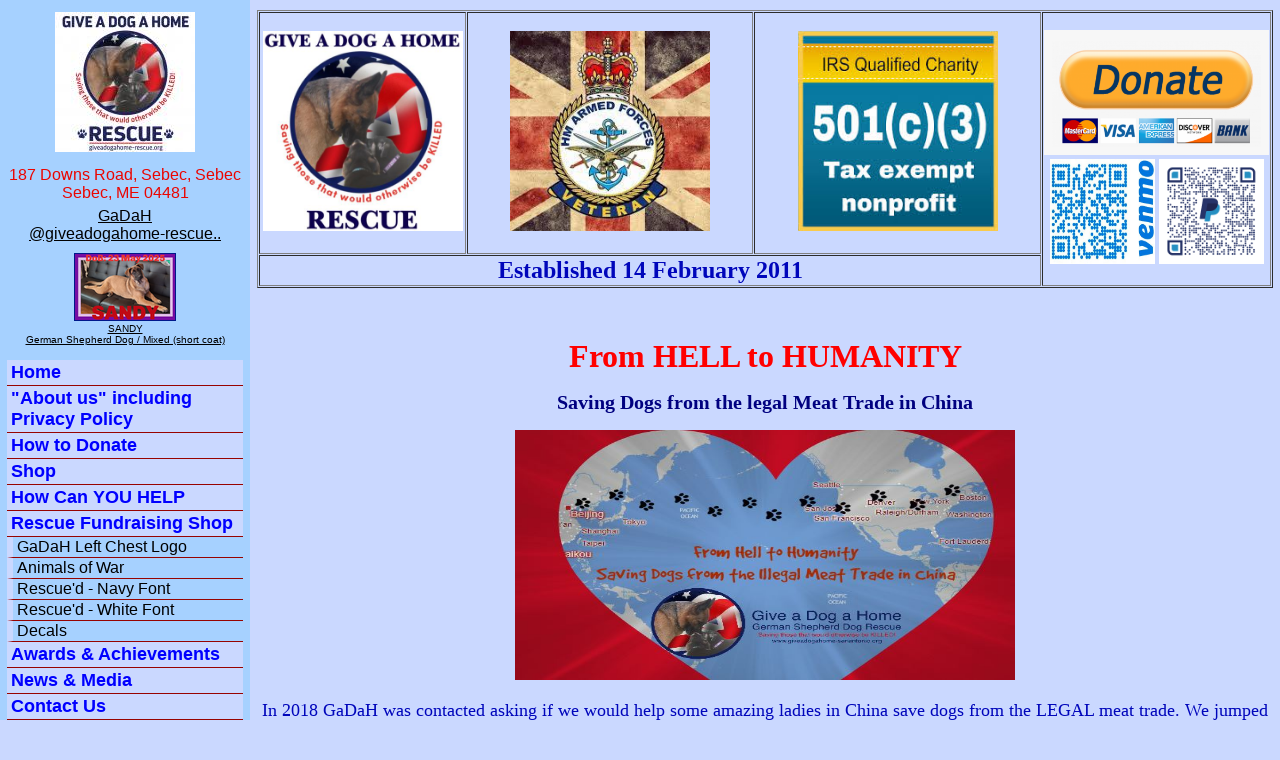

--- FILE ---
content_type: text/html; charset=UTF-8
request_url: https://www.giveadogahome-rescue.org/info/display?PageID=20721
body_size: 23412
content:
<!DOCTYPE html>

<html>

<head>
<meta name="description" CONTENT="Website for organization devoted to helping pets and owners.">
<meta property="og:title" content="CHINA Meat Trade Program"/>
<meta property="og:url" content="https://giveadogahome-rescue.rescuegroups.org/info/display?PageID=20721"/>
<meta property="og:type" content="cause"/>
<meta property="og:description" content="Welcome to Give a Dog a Home Rescue"/>
<meta property="og:site_name" content="Give a Dog a Home Rescue"/>
<meta http-equiv="Content-Type" content="text/html;charset=utf-8">
<meta http-equiv="Content-Language" content="en">
<title>CHINA Meat Trade Program</title>
<script src='https://www.google.com/recaptcha/api.js'></script>
<!-- Start Styles -->
<link rel="stylesheet" type="text/css" href="https://s3.amazonaws.com/filestore.rescuegroups.org/css/site/4660.css?serial=971&a0038" />
<link rel="stylesheet" type="text/css" media="print" href="https://s3.amazonaws.com/filestore.rescuegroups.org/css/partner/layout101_print.css" />
<!-- End Styles -->
<!-- Start JavaScript includes -->
<script language=Javascript type="text/javascript" src="https://s3.amazonaws.com/filestore.rescuegroups.org/scripts/lang_en.js?a0038"></script>
<script language=Javascript type="text/javascript" src="https://s3.amazonaws.com/filestore.rescuegroups.org/scripts/validation.js?a0038"></script>
<script language=Javascript type="text/javascript" src="/scripts/calendar/calendar2.js?a0038"></script>
<script language=Javascript type="text/javascript" src="https://s3.amazonaws.com/filestore.rescuegroups.org/scripts/rescuegroups.js?a0038"></script>

<!-- JQUERY INCLUDES -->
<script src="https://ajax.googleapis.com/ajax/libs/jquery/1/jquery.min.js" type="text/javascript"></script>
<script src="https://s3.amazonaws.com/filestore.rescuegroups.org/scripts/noncvs/jquery-json.js?a0038" type="text/javascript"></script>
<!-- END JQUERY INCLUDES -->

<!-- LIGHTBOX/PRETTYPHOTO INCLUDES -->
<link rel="stylesheet" href="https://s3.amazonaws.com/filestore.rescuegroups.org/scripts/noncvs/prettyphoto/css/prettyPhoto.css?a0038" type="text/css" media="screen" charset="utf-8" />
<script src="https://s3.amazonaws.com/filestore.rescuegroups.org/scripts/noncvs/prettyphoto/js/jquery.prettyPhoto.js?a0038" type="text/javascript" charset="utf-8"></script>
<!-- END LIGHTBOX/PRETTYPHOTO INCLUDES -->

<!-- End JavaScript includes -->

<!-- Start Custom Page Header -->

<!-- End Custom Page Header -->

</head>

<body id="CustomPage20721" class="yui-skin-sam">

<script type="text/javascript">
var gScriptsURL = "https://s3.amazonaws.com/filestore.rescuegroups.org/scripts";
var gImagesURL = "https://s3.amazonaws.com/imagesroot.rescuegroups.org";
var gImagesOursURL = "https://s3.amazonaws.com/imagesroot.rescuegroups.org";
</script>

<!-- Google tag (gtag.js) -->
<script async src="https://www.googletagmanager.com/gtag/js?id=G-2YLGBZWPMB"></script>
<script>
  window.dataLayer = window.dataLayer || [];
  function gtag(){dataLayer.push(arguments);}
  gtag('js', new Date());

  gtag('config', 'G-2YLGBZWPMB');
</script>


<script type="text/javascript">
var gaJsHost = (("https:" == document.location.protocol) ? "https://ssl." : "http://www.");
document.write(unescape("%3Cscript src='" + gaJsHost + "google-analytics.com/ga.js' type='text/javascript'%3E%3C/script%3E"));
</script>
<script type="text/javascript">
try {
var pageTracker = _gat._getTracker("<!-- Global site tag (gtag.js) - Google Analytics --> <script async sr");
pageTracker._trackPageview();
} catch(err) {}
</script>
			
			
<div id="bodyContainer">

<div id="sidebarLeftContainer">

	<div align=center>
	<a href="/"><img src="https://s3.amazonaws.com/imagesroot.rescuegroups.org/logos/s4660logo20220524062823.jpg" class=logoimg alt="GaDaH Logo"></a>
	</div>
		<div class="sidebarContent">
			187 Downs Road, Sebec, Sebec<br>
		Sebec, ME  04481	<br>
		</div>

	
		<div class="sidebarContent">
		<a href="mailto:GaDaH@giveadogahome-rescue.org">GaDaH<br>@giveadogahome-rescue..</a>
		</div>
				<div class="sidebarContent" id="sidebarAnimalAd"><div class="AnimalAd">
<a href="/animals/detail?AnimalID=21827037"><img src="https://cdn.rescuegroups.org/4660/pictures/animals/21827/21827037/102394170.png?width=100" alt="SANDY" class="animalimg"></a><br>
<a href="/animals/detail?AnimalID=21827037">SANDY<br>
German Shepherd Dog / Mixed (short coat)</a>
</div>
</div>
	
	<div class="sidebarContent"></div>

	<div class="sidebarMenu">	<div class="menuL1"><a href="/">Home</a></div>
	<div class="menuL1"><a href="/info/index">"About us" including Privacy Policy</a></div>
	<div class="menuL1"><a href="/info/donate">How to Donate</a></div>
	<div class="menuL1"><a href="/shop">Shop</a></div>
	<div class="menuL1"><a href="/info/display?PageID=21643">How Can YOU HELP</a></div>
	<div class="menuL1"><a href="/info/display?PageID=21834">Rescue Fundraising Shop</a></div>
	<div class="menuL2"><a href="/info/display?PageID=21841">GaDaH Left Chest Logo</a></div>
	<div class="menuL2"><a href="/info/display?PageID=21842">Animals of War</a></div>
	<div class="menuL2"><a href="/info/display?PageID=21844">Rescue'd - Navy Font</a></div>
	<div class="menuL2"><a href="/info/display?PageID=21843">Rescue'd - White Font</a></div>
	<div class="menuL2"><a href="/info/display?PageID=21845">Decals</a></div>
	<div class="menuL1"><a href="/info/display?PageID=21602">Awards & Achievements</a></div>
	<div class="menuL1"><a href="/info/display?PageID=21507">News & Media</a></div>
	<div class="menuL1"><a href="/info/contact">Contact Us</a></div>
	<div class="menuL1"><a href="/info/events">Events</a></div>
	<div class="menuL1"><a href="/info/display?PageID=20746">Frequently Asked Questions</a></div>
	<div class="menuL2"><a href="/animals/browse?species=Dog">Adoptable DOGS only</a></div>
	<div class="menuL1"><a href="/forms">Forms/Applications</a></div>
	<div class="menuL2"><a href="https://giveadogahome-rescue.rescuegroups.org/forms/form?formid=5838">DOG  - Adoption APPLICATION</a></div>
	<div class="menuL1"><a href="/info/display?PageID=21465">Let's Go For a WALK! Doggy Day Out Program</a></div>
	<div class="menuL1"><a href="/info/display?PageID=21252">Helping the COMMUNITY & BEYOND</a></div>
	<div class="menuL1"><a href="/info/display?PageID=21646">HUMANS & HOUNDS Social Club</a></div>
	<div class="menuL1"><a href="/info/display?PageID=21461">WELLNESS on WHEELS - Low Cost Pet Services Program</a></div>
	<div class="menuL1"><a href="/info/display?PageID=21237">FEED the NEED Pet Pantry</a></div>
	<div class="menuL2"><a href="/info/display?PageID=21254">FEED the NEED Pet Pantry Application</a></div>
	<div class="menuL1"><a href="/info/display?PageID=21645">First Responder Appreciation Pet Food Program</a></div>
	<div class="menuL2"><a href="/info/display?PageID=21648">First Responder Appreciation Pet Food Request Form</a></div>
	<div class="menuL1"><a href="/info/display?PageID=21366">The GOODS Program - Ambassador for the Greater Goods Charities</a></div>
	<div class="menuL2"><a href="/info/display?PageID=21408">GOODS Program - Sanitary Wipes Donation - May 2022</a></div>
	<div class="menuL1"><a href="/animals/successes">Adoptions so far. . .</a></div>
	<div class="menuL2"><a href="/animals/stories">HAPPY HOME updates</a></div>
	<div class="menuL2"><a href="/info/display?PageID=20721">CHINA Meat Trade Saves</a></div>
	<div class="menuL2"><a href="/info/display?PageID=20826">AFGHANISTAN - Hell to Humanity</a></div>
	<div class="menuL2"><a href="/info/display?PageID=20915">SOUTH KOREA - Meat Trade Saves</a></div>
</div>

	<div class="sidebarContent" id="sidebarEmailFriend"><div class="center littlespace"><span class="littleFont"><a href="/info/emaillink">Email Page to Friend</a></span></div></div>
	
  		<div class="sidebarContent" id="sidebarFacebook">			<div class="affiliate" id="affiliateFacebookPage">
			<a href="https://www.facebook.com/https://www.facebook.com/GiveaDogaHome.Maine" target="_blank" title="Give a Dog a Home Rescue on Facebook">
						<img src="https://s3.amazonaws.com/imagesroot.rescuegroups.org/facebookbadge.gif" border=0 alt="Give a Dog a Home Rescue on Facebook">
						</a></div>
		</div>
	
	
  	<div class="sidebarContent" id="sidebarAffiliates">
	<div class="center littlespace"><div class=affiliate id=affiliatePaypal onClick="location.href='https://www.paypal.com/cgi-bin/webscr?cmd=_donations&business=GaDaH@giveadogahome-rescue.org'"></div></div><div class="affiliate" id="affiliateVolunteerMatch"><a href="https://www.volunteermatch.org/results/org_detail.jsp?orgid=https://www.volunteermatch.org/search/org1204010.jsp" target="_blank"><img src=https://s3.amazonaws.com/imagesroot.rescuegroups.org/header_logo2.gif width=130 border=0 alt="Volunteer Match Logo"></a></div>
	</div>
			<div class="sidebarContent lastUpdatedDT">
		Last Updated:<br>
		9/30/2025 8:45 AM		</div>
			<div class="sidebarContent poweredby">
		<a target="_blank" href="https://www.rescuegroups.org/?siteID=4660">
		<img border="0" src="https://s3.amazonaws.com/imagesroot.rescuegroups.org/poweredbyrg.gif" width="110" alt="Powered by RescueGroups.org" onClick="javascript:alert('You are about to leave our web site and go to the RescueGroups.org web site. Please realize that RescueGroups.org can only help you with technical web site issues, and can not answer any animal, application, or volunteer questions.');">
		</a>
		</div>
	
	<div class="sidebarContent copyright">&copy; 2026 GaDaH</div>
	<div class="goToBottom">&nbsp;</div>
	<br>

	</div>

	<div id="contentContainer"><div id="additionalContainerForFormatting">
	  	<div id="pageMessagesContainer" style="display:none">
  	  	<div class="pageMessagesBox" id="pageMessagesBox"></div>
  	</div>
  	<div id="PageHeader">
<div id="editableHeader" class=""><table align="center" border="1" cellpadding="1" cellspacing="1" style="width:100%;">
<tbody>
<tr>
<td style="width: 208px; text-align: center; vertical-align: middle;">
<p><img alt="" height="200" src="https://s3.amazonaws.com/imagesroot.rescuegroups.org/webpages/s4660nynr4a3nld5.jpg" width="200"></p>
</td>
<td style="width: 365px; text-align: center; vertical-align: middle;">
<p><img alt="" height="200" src="https://s3.amazonaws.com/imagesroot.rescuegroups.org/webpages/s4660nzcyi31b4dq.jpg" width="200"></p>
</td>
<td style="width: 365px; text-align: center; vertical-align: middle;"><img alt="" height="200" src="https://s3.amazonaws.com/imagesroot.rescuegroups.org/webpages/s4660nseqnnj1vpe.jpg" width="200"></td>
<td rowspan="2" style="width: 204px; text-align: center; vertical-align: top;">
<p><a href="https://www.paypal.com/donate/?hosted_button_id=YWXL5VWK4YQ7L" target="_blank"><img alt="" height="125" src="https://s3.amazonaws.com/imagesroot.rescuegroups.org/webpages/s4660ntnupduolzj.png" width="225"></a><img alt="" height="105" src="https://s3.amazonaws.com/imagesroot.rescuegroups.org/webpages/s4660napkemu5gkl.jpg" width="105">&nbsp;<img alt="" height="105" src="https://s3.amazonaws.com/imagesroot.rescuegroups.org/webpages/s4660nokmgqutibk.png" width="105"></p>
</td>
</tr>
<tr>
<td colspan="3" rowspan="1" style="width: 608px; text-align: center; vertical-align: middle;"><strong style="font-family: georgia, serif; font-size: 24px; text-align: center;">Established 14 February 2011</strong></td>
</tr>
</tbody>
</table>

<p style="text-align: center;">&nbsp;</p>
</div>
</div>

<!-- End Top Include -->

<!-- Begin Page Content -->
<p style="text-align: center;">
<span style="color: #ff0000; font-size: 24pt;"><strong>
<span style="font-family: georgia,serif;">From HELL to HUMANITY </span>
</strong></span>
</p>

<p style="text-align: center;">
<span style="color: #000080;"><strong>
<span style="font-family: georgia,serif;">
<span style="font-size: 20px;">Saving Dogs from the legal Meat Trade in China</span>
</span>
</strong></span>
</p>

<p style="text-align: center;"><img alt="" height="250" src="https://s3.amazonaws.com/imagesroot.rescuegroups.org/webpages/s4660ntplwzc9h8z.jpg" width="500"></p>

<p style="text-align: center;">
<span style="font-size: 18px;">
<span style="font-family: georgia,serif;">In 2018 GaDaH was contacted asking if we would help some amazing ladies in China save dogs from the LEGAL meat trade. We jumped on this opportunity and with the help of the &quot;wechat&quot; translation app, we received our first 3 dogs, flown into Logan Airport in Boston on 24th March 2018.</span>
</span>
</p>

<table align="center" border="1" cellpadding="1" cellspacing="1" style="width: 800px;">
<tbody>
<tr>
<td style="text-align: center;"><iframe width="150" height="150" src="https://www.youtube.com/embed/CfqqtZgzkow" frameborder="0" allow="accelerometer; autoplay; clipboard-write; encrypted-media; gyroscope; picture-in-picture" allowfullscreen></iframe></td>
<td style="text-align: center;"><iframe width="150" height="150" src="https://www.youtube.com/embed/6Ji6J2cYcUU" frameborder="0" allow="accelerometer; autoplay; clipboard-write; encrypted-media; gyroscope; picture-in-picture" allowfullscreen></iframe></td>
<td style="text-align: center;"><iframe width="150" height="150" src="https://www.youtube.com/embed/AJjAMektg0g" frameborder="0" allow="accelerometer; autoplay; clipboard-write; encrypted-media; gyroscope; picture-in-picture" allowfullscreen></iframe></td>
<td style="text-align: center;"><iframe width="150" height="150" src="https://www.youtube.com/embed/rlrppoSmkyI" frameborder="0" allow="accelerometer; autoplay; clipboard-write; encrypted-media; gyroscope; picture-in-picture" allowfullscreen></iframe></td>
<td style="text-align: center;"><iframe width="150" height="150" src="https://www.youtube.com/embed/4CYRZlUgWgI" frameborder="0" allow="accelerometer; autoplay; clipboard-write; encrypted-media; gyroscope; picture-in-picture" allowfullscreen></iframe></td>
</tr>
</tbody>
</table>

<p style="text-align: center;">
<span style="font-size: 18px;">
<span style="font-family: georgia,serif;">We continued to save dogs as and when we could, the logistics, the cost and also the weather played factors in dictating when we could help.</span>
</span>
</p>

<p style="text-align: center;">
<span style="font-size: 18px;">
<span style="font-family: georgia,serif;">All of the dogs we saved have been adopted and are now living amazing lives with wonderful families in the US and Canada. Due to Covid19, our program has obviously been suspended, however, we hope to be able to work with these amazing ladies in the near future to continue our goal of helping to save&nbsp;as many dogs from the horrific abuse and suffering in China.</span>
</span>
</p>

<table align="center" border="1" cellpadding="1" cellspacing="1" style="width: 800px;">
<tbody>
<tr>
<td style="text-align: center;">
<p><img alt="" height="150" src="https://s3.amazonaws.com/imagesroot.rescuegroups.org/webpages/s4660nbtiiocoogw.jpg" width="150"></p>

<p>Arrived in the US - Boston</p>

<p>24th March 2018</p>
</td>
<td style="text-align: center;">
<p><img alt="" height="150" src="https://s3.amazonaws.com/imagesroot.rescuegroups.org/webpages/s4660nayepo9f8uq.jpg" width="150"></p>

<p style="text-align: center;">Arrived in the US - Boston</p>

<p style="text-align: center;">24th March 2018</p>
</td>
<td style="text-align: center;">
<p><img alt="" height="150" src="https://s3.amazonaws.com/imagesroot.rescuegroups.org/webpages/s4660nsanhrhry5f.jpg" width="150"></p>

<p style="text-align: center;">Arrived in the US - Boston</p>

<p style="text-align: center;">24th March 2018</p>
</td>
<td style="text-align: center;">
<p><img alt="" height="150" src="https://s3.amazonaws.com/imagesroot.rescuegroups.org/webpages/s4660nnucqmq5dmu.jpg" width="150"></p>

<p style="text-align: center;">Arrived in US via&nbsp;Quebec</p>

<p style="text-align: center;">18th May 2018</p>
</td>
</tr>
<tr>
<td style="text-align: center;">
<p><img alt="" height="150" src="https://s3.amazonaws.com/imagesroot.rescuegroups.org/webpages/s4660nqikddd42yo.jpg" width="150"></p>

<p style="text-align: center;">Arrived in&nbsp;US via Quebec</p>

<p style="text-align: center;">18th May 2018</p>
</td>
<td style="text-align: center;">
<p><img alt="" height="150" src="https://s3.amazonaws.com/imagesroot.rescuegroups.org/webpages/s4660ni8dngmkker.jpg" width="150"></p>

<p style="text-align: center;">Arrived in&nbsp;US via Quebec</p>

<p style="text-align: center;">18th May 2018</p>
</td>
<td style="text-align: center;">
<p><img alt="" height="150" src="https://s3.amazonaws.com/imagesroot.rescuegroups.org/webpages/s4660nakme4oeoea.jpg" width="150"></p>

<p>Arrived in US - NJ</p>

<p>24th July 2020</p>
</td>
<td style="text-align: center;">
<p><img alt="" height="150" src="https://s3.amazonaws.com/imagesroot.rescuegroups.org/webpages/s4660nauo2cnit17.jpg" width="150"></p>

<p>Arrived in US - JFK</p>

<p>22nd August 2018</p>
</td>
</tr>
<tr>
<td style="text-align: center;">
<p style="text-align: center;"><img alt="" height="150" src="https://s3.amazonaws.com/imagesroot.rescuegroups.org/webpages/s4660n0ng9plpmkk.jpg" width="150"></p>

<p style="text-align: center;">Arrived in US - JFK</p>

<p style="text-align: center;">22nd August 2018</p>
</td>
<td>
<p style="text-align: center;"><img alt="" height="150" src="https://s3.amazonaws.com/imagesroot.rescuegroups.org/webpages/s4660npnqlmgpikw.jpg" width="150"></p>

<p style="text-align: center;">Arrived in US - JFK</p>

<p style="text-align: center;">22nd August 2018</p>
</td>
<td>
<p style="text-align: center;"><img alt="" height="150" src="https://s3.amazonaws.com/imagesroot.rescuegroups.org/webpages/s4660n3bk9muf6a1.jpg" width="150"></p>

<p style="text-align: center;">Arrived in US - JFK</p>

<p style="text-align: center;">22nd August 2018</p>
</td>
<td>
<p style="text-align: center;"><img alt="" height="150" src="https://s3.amazonaws.com/imagesroot.rescuegroups.org/webpages/s4660n7qdhbqmnfg.jpg" width="150"></p>

<p style="text-align: center;">Arrived in US - JFK</p>

<p style="text-align: center;">22nd August 2018</p>
</td>
</tr>
<tr>
<td>
<p style="text-align: center;"><img alt="" height="150" src="https://s3.amazonaws.com/imagesroot.rescuegroups.org/webpages/s4660nr8bn8ku0vt.jpg" width="150"></p>

<p style="text-align: center;">Arrived in US - JFK</p>

<p style="text-align: center;">22nd August 2018</p>
</td>
<td>
<p style="text-align: center;"><img alt="" height="150" src="https://s3.amazonaws.com/imagesroot.rescuegroups.org/webpages/s4660nrtq40rsshn.jpg" width="150"></p>

<p style="text-align: center;">Arrived in US - JFK</p>

<p style="text-align: center;">22nd August 2018</p>
</td>
<td>
<p style="text-align: center;"><img alt="" height="150" src="https://s3.amazonaws.com/imagesroot.rescuegroups.org/webpages/s4660np8lehoxt6q.jpg" width="150"></p>

<p style="text-align: center;">Arrived in US - JFK</p>

<p style="text-align: center;">22nd August 2018</p>
</td>
<td>
<p style="text-align: center;"><img alt="" height="150" src="https://s3.amazonaws.com/imagesroot.rescuegroups.org/webpages/s4660nsql8gve7wy.jpg" width="150"></p>

<p style="text-align: center;">Arrived in US - JFK</p>

<p style="text-align: center;">22nd August 2018</p>
</td>
</tr>
<tr>
<td>
<p style="text-align: center;"><img alt="" height="150" src="https://s3.amazonaws.com/imagesroot.rescuegroups.org/webpages/s4660nikn8v16v0s.jpg" width="150"></p>

<p style="text-align: center;">Arrived in US - JFK</p>

<p style="text-align: center;">23rd&nbsp;August 2018</p>
</td>
<td>
<p style="text-align: center;"><img alt="" height="150" src="https://s3.amazonaws.com/imagesroot.rescuegroups.org/webpages/s4660ngdzvog9bpw.jpg" width="150"></p>

<p style="text-align: center;">Arrived in US - JFK</p>

<p style="text-align: center;">23rd&nbsp;August 2018</p>
</td>
<td>
<p style="text-align: center;"><img alt="" height="150" src="https://s3.amazonaws.com/imagesroot.rescuegroups.org/webpages/s4660nqvydqnzmo7.jpg" width="150"></p>

<p style="text-align: center;">Arrived in US - JFK</p>

<p style="text-align: center;">23rd&nbsp;August 2018</p>
</td>
<td>
<p style="text-align: center;"><img alt="" height="150" src="https://s3.amazonaws.com/imagesroot.rescuegroups.org/webpages/s4660nyxwqglb7hz.jpg" width="150"></p>

<p style="text-align: center;">Arrived in US - JFK</p>

<p style="text-align: center;">23rd&nbsp;August 2018</p>
</td>
</tr>
<tr>
<td>
<p style="text-align: center;"><img alt="" height="150" src="https://s3.amazonaws.com/imagesroot.rescuegroups.org/webpages/s4660njjnlalyi3m.jpg" width="150"></p>

<p style="text-align: center;">Arrived in US - JFK</p>

<p style="text-align: center;">23rd&nbsp;August 2018</p>
</td>
<td>
<p style="text-align: center;"><img alt="" height="150" src="https://s3.amazonaws.com/imagesroot.rescuegroups.org/webpages/s4660nufphs48gz0.jpg" width="150"></p>

<p style="text-align: center;">Arrived in US - JFK</p>

<p style="text-align: center;">23rd&nbsp;August 2018</p>
</td>
<td>
<p style="text-align: center;"><img alt="" height="150" src="https://s3.amazonaws.com/imagesroot.rescuegroups.org/webpages/s4660nc8ictki07e.jpg" width="150"></p>

<p style="text-align: center;">Arrived in US - JFK</p>

<p style="text-align: center;">23rd&nbsp;August 2018</p>
</td>
<td>
<p style="text-align: center;"><img alt="" height="150" src="https://s3.amazonaws.com/imagesroot.rescuegroups.org/webpages/s4660nkrt084ffsl.jpg" width="150"></p>

<p style="text-align: center;">Arrived in US - JFK</p>

<p style="text-align: center;">23rd&nbsp;August 2018</p>
</td>
</tr>
<tr>
<td>
<p style="text-align: center;"><img alt="" height="150" src="https://s3.amazonaws.com/imagesroot.rescuegroups.org/webpages/s4660nfchuutdlbl.jpg" width="150"></p>

<p style="text-align: center;">Arrived in US - JFK</p>

<p style="text-align: center;">23rd&nbsp;August 2018</p>
</td>
<td>
<p style="text-align: center;"><img alt="" height="150" src="https://s3.amazonaws.com/imagesroot.rescuegroups.org/webpages/s4660n3xfcf5sgwu.jpg" width="150"></p>

<p style="text-align: center;">Arrived in US - JFK</p>

<p style="text-align: center;">23rd&nbsp;August 2018</p>
</td>
<td>
<p style="text-align: center;"><img alt="" height="150" src="https://s3.amazonaws.com/imagesroot.rescuegroups.org/webpages/s4660n8cwsbflayi.jpg" width="150"></p>

<p style="text-align: center;">Arrived in US - Boston</p>

<p style="text-align: center;">25th October&nbsp;2018</p>
</td>
<td>
<p style="text-align: center;"><img alt="" height="150" src="https://s3.amazonaws.com/imagesroot.rescuegroups.org/webpages/s4660n9qdyeduymm.jpg" width="150"></p>

<p style="text-align: center;">Arrived in US - Boston</p>

<p style="text-align: center;">25th October&nbsp;2018</p>
</td>
</tr>
</tbody>
</table>
<!-- Begin Bottom Include -->



<!-- Begin Bottom Layout -->
<div id="PageFooter">

</div><br>

<!-- Start Custom Page Footer -->

<!-- End Custom Page Footer -->

	<div id="endOfContent" class="goToBottom">&nbsp;</div>
	</div></div>

	</div>
	</body>
	</html>
	<!-- Server: web1 (4660)/34 ms -->

<!-- End Bottom Include -->

--- FILE ---
content_type: text/css
request_url: https://s3.amazonaws.com/filestore.rescuegroups.org/css/site/4660.css?serial=971&a0038
body_size: 25282
content:
body {
  margin: 0;
  border:0;
  background-color: #CAD8FF;
}

body, td, .standardText {
  font-family: Garamond, Verdana, sans-serif;
  color: #0006BB;
}

.mceContentBody, .editorBody {
   background: #CAD8FF !important;
	 font-size: inherit;
   font-size:16px;
	 text-align:left;
	 padding:5px;
}

input, select {
  font-family: Garamond, Verdana, sans-serif;
  font-size: smaller;
	margin: 2px;
	padding: 1px;
}

.pageCenterTitle {
  text-align: center;
  font-size: 20px;
  font-weight: bold;
  padding-top: 10px;
  padding-bottom: 12px;
  display:block;
}

legend {
  font-size: 1.2em;
  font-weight: bold;
  padding:0 5px;
}

.navLinks {
  TEXT-ALIGN: center;
  padding-bottom: 20px;
  font-size: smaller;
}

.standout {
  color: BLUE !important;
}

a:link, .standout {
  color: BLUE;
}

a:visited {
  color: #853200;
}

a:active {
  color: #52C100;
}

a:hover {
  color: #FF695E;
}


.secondary {
  color: #EB0500;
  background-color: #A6D1FF;
}

.secondary .editableShow {
  border: 1px solid #EB0500;
}

.strong {
  color: #F1D700;
  background-color: #0017B5;
}

.menuText {
  font-size: 10px;
  color: #EB0500;
}

.menuText a:link, .menuText a:visited {
  color: #EB0500;
  text-decoration: none;
}

.menuText a:hover {
  color: #0017B5;
}

.menuL1, .menuL2, .menuL3 {
  cursor: default;
}

.contentSectionHeader {
  background-color: #A6D1FF;
  text-align: center;
  font-weight: Bold;
  font-style: Italic;
  color: #EB0500;
	margin: 8px 0px 8px 0px;
	display:block;
}

.fieldMessageArea {
  white-space: no-wrap;
  margin-left: 3px;
  font-weight: bold;
}

.ddDivider {
  background-color: beige;
  letter-spacing: .5px;
  font-weight: bold;
}

.ddControl {
  color: darkred;
}

.ddCurrent {
  color: darkred;
  font-weight: bold;
}

.ddFaded {
}

/*  Table styles  */

table.portalTable {
	width: 450px;
  margin-top: 4px;
	margin-bottom: 4px;
	border: 1px solid #0006BB;
	empty-cells: show;
  border-collapse: collapse;
}

.portalTable caption {
  font-size: 120%;
	font-weight: bold;
}

.portalTable thead td, .portalTable tfoot td {
	border-bottom: 1px inset #0006BB;
  background-color: #A6D1FF;
  font-size: .72em;
  font-weight: bold;
  color: #EB0500;
  padding: 4px;
  white-space: nowrap;
	vertical-align: middle;
}

.portalTable thead td a:hover {
  cursor: pointer;
}

.portalTable td {
  font-size: .72em;
  vertical-align: top;
	padding: 4px;
}

.portalTableSectionLeft {
  font-size: 115%;
  float: left;
  display: inline;
}

.portalTableSectionRight {
  background-color: #CAD8FF;
	color: #0006BB;
  float: right;
  display: inline;
  padding: 3px;
}

.portalTableSectionRight div {
  border-left: 4px solid #0006BB;
}

.portalTableName {
  text-align: right;
  vertical-align: top;
  border-bottom: 1px inset #0006BB;
}

.portalTableValue {
  border-bottom: 1px inset #0006BB;
  padding-left: 8px !important;
  text-align: left;
}

.portalTableValueRequired {
  border-left: 4px solid #0006BB;
  border-bottom: 1px inset #0006BB;
  text-align: left;
}

.portalTableValueStandout {
  border-bottom: 1px inset #0006BB;
  padding-left: 8px !important;
  color: #EB0500;
  background-color: #A6D1FF;
}

.portalTableValue .fieldError, .portalTableValueRequired .fieldError {
	color: BLUE;
	font-weight: bold;
}

.portalText, .portalTable textarea {
  color: #0006BB;
  border: 1px solid #0006BB;
  font-family: Garamond, Verdana, sans-serif;
  font-size: 1.1em;
}

.portalTableValue>.portalText {
  font-size: 1em;
	padding: 1px;
}

.portalTable select, .portalSelect {
  color: #0006BB;
  border: 1px solid #0006BB;
	font-size: 1em;
}

.portalCheckbox {
  margin: 0px;
}

.portalButton, .portalSubmit, .submit {
  background-color: #A6D1FF;
  font-weight: bold;
  color: #EB0500;
  border: 1px solid #EB0500;
  margin: 10px 5px;
}

.portalButton:hover, .portalSubmit:hover, .submit:hover {
  background-color: #0017B5;
  color: #F1D700;
  border: 1px solid #A6D1FF;
}

.portalActions {
  text-align: left;
  font-weight: bold;
  vertical-align: top;
}

.portalTable .sorttable_nosort {
  white-space: nowrap;
}

.atb {
  border-bottom: 1px inset #A6D1FF;
  line-height: 1.5em;
}

/*  End Table Styles  */

.addNewItem {
  white-space: nowrap;
}

.center {
  text-align: center;
}

.message {
  margin-left: auto;
  margin-right: auto;
  text-align: center;
  width: 300px;
  padding: 10px;
  margin-bottom: 15px;
  background-color: #A6D1FF;
  border: black solid 1px;
  font-weight: bold;
  font-size: 13px;
  color: #EB0500;
}

#pageMessagesBox {
  margin-left: auto;
  margin-right: auto;
  text-align: center;
  width: 500px;
  padding: 10px;
  margin-bottom: 15px;
  background-color: #A6D1FF;
  border: black solid 1px;
  font-size: 13px;
  color: #EB0500;
}

.pageMessageError {
  margin:3px;
  margin-bottom:7px;
  text-align:left;
}

a.clicktoerror {
  text-decoration:underline;
  cursor:pointer;
  font-weight:bold;
}

a.clicktoerror:hover {
  text-decoration:none;
}

.error, .required {
color: BLUE;
font-weight: bold;
font-size: .85em;
margin-left: 2px;
}

.note {
color: BLUE;
font-size: .85em;
}

.formButtons {
text-align:center;
}

.comments {
  font-size: .85em;
  background-color: #A6D1FF;
  color: #EB0500;
  margin: 20px;
  padding: 8px;
  border: 1px solid #EB0500;
}

.rainbowbridgeTop, .browsekittensTop, .browseTop {
  margin: 5px;
}

.littlespace {
  margin: 8px;
}

.animalDetailBlock {
  margin-top: 15px;
  margin-bottom: 15px;
}

.animalDetailTitle {
  font-weight: bold;
}

.smallFormField {
  margin: 1px;
  padding: 1px;
  font-size: 10px;
  border-style: solid;
  border-width: 1px;
  border-color: black;
}

.flags {
  text-align: center;
}

.flags img {
  border: none;
  vertical-align: middle;
}

.translate {
  background-color: yellow;
  color: black;
  font-weight: bold;
  cursor: pointer;
}

.nowrap {
  white-space: nowrap;
}

.inline {
	display : inline;
}

.animalimg {
  text-decoration: none;
    border: 1px solid #00188B;
}

.logoimg {
  border: none;
  margin: 5px;
}

.AnimalAd {
  border: none;
  text-align: center;
  font-size: x-small;
  margin:10px
}

.smaller, .boxedLinks {
  font-size: smaller;
}

.iGive {
  background-image: url(https://s3.amazonaws.com/imagesroot.rescuegroups.org/swingbags120.gif);
}

.noFormatting {
  margin: 10px;
}

.littleFont{
	font-size:0.65em;
}

.affiliate {
	text-align : center;
	font-size:0.65em;
	margin-left : auto;
	margin-right : auto;
	margin-top : 5px;
	width : 100%;
}

#affiliateVolunteerMatch {
	background-color:white;
	margin-left:auto;
	margin-right:auto;
	width:130px;
}

#affiliateUnitedWay {
	background-color:white;
	margin-left:auto;
	margin-right:auto;
	width:100px;
}

#affiliatePaypal {
  width: 73px;
  height: 44px;
  margin-right: auto;
  margin-left: auto;
  background: url(https://s3.amazonaws.com/imagesroot.rescuegroups.org/x-click-butcc-donate.gif);
  background-repeat: no-repeat;
  background-position: center;
  cursor: pointer;
}

/*  Admin only styles  */

.adminMenu {
  width: 100%;
  background: #A6D1FF;
}

.adminOnly {
  font-weight: bold;
  color: BLUE;
}

.QAHidden {
	font-size: smaller;
	display: none;
}
.QAVisible {
	font-size: smaller;
	display: block;
}

.completedFormQuestion {
  font-weight: bold;
}

.completedFormAnswer {
}

/* Styles for the Tigra Menu */
/* Style for a block - DIV */
.m0table {
	background: #0017B5;
	border: 1px none #0017B5;
}
/* Style for outer tag, mout (mouse out) state */
.m0mouto {
	background: #CAD8FF;
}

.m0movero, .m0mdowno {
	background: #A6D1FF;
}

/* Style for inner tag, mover (mouse over) state */
.m0inner, .m0mouti, .m0moveri, .m0mdowni {
	font-family: Garamond, Verdana, sans-serif;
	font-size: 12px;
	padding: 3px;
}

.m0mouti {
  background-color: #CAD8FF;
  color: #0006BB;
}

.m0moveri {
  background-color: #A6D1FF;
  color: #EB0500;
}

.m0mdowni {
  background-color: #0017B5;
  color: #F1D700;
}

#actionsButtonsBottom, #actionsButtonsTop {
  width: 525px;
	margin-left: auto;
	margin-right: auto;
}

.dataTableForm {
  display: inline;
}

#PageFooter {
  margin-top: 15px;
}

#PageHeader {
  margin-bottom: 15px;
}

.hiddenNotification {
  display: none;
}

.visibleNotification {
  font-size: .7em;
  background-color: #A6D1FF;
  color: #EB0500;
  border: 1px solid #EB0500;
  width: 250px;
  padding: 3px;
  white-space: nowrap;
  margin-left: auto;
  cursor: pointer;
	font-weight: bold;
	text-align: center;
  position: fixed;
  _position: absolute;
  top: 0px;
	_top:expression(eval(document.body.scrollTop));
  right: 0px;
}

html>body>.visibleNotification {
  position: fixed;
}

.copyright {
  text-align: center;
	margin: 15px;
	font-size:.65em;
}

.poweredby {
  text-align: center;
	margin: 15px;
}

.browsePicture{
float:left !important;
height:auto;
margin-right:15px;
overflow : hidden;
text-align:center !important;
width:260px;
}

.browseInfo{
text-align:left !important;
float : left !important;
width : 200px;
height:auto;
}

.browse{
text-align:left !important;
height:auto;
overflow : hidden;
width: 480px;
font-size: smaller;
margin-bottom : 15px;
margin-right : auto;
margin-left : auto;
}

.browseNoPicture {
border-bottom:2px solid black;
border-top:2px solid black;
float:left !important;
height:auto;
margin-right:15px;
overflow:hidden;
text-align:center !important;
width:260px;
}

.browseContainer {
text-align : center;
}

.npLinks {
  text-align: center;
	padding: 30px;
  /*clear: both;
  //margin: 20px;*/
}

.highlighted {
margin: 5px auto 15px auto;
text-align:left !important;
height:auto;
overflow : hidden;
width: 100%;
font-size: smaller;
}

.highlightedPicture {
float:left !important;
height:auto;
margin-right:15px;
text-align:center !important;
width:110px;
}

.highlightedInfo{
text-align:left !important;
float : left !important;
width : 380px;
height:auto;
}

.hightlightedReadMore {
font-size:smaller;
}

.lastUpdatedDT {
	text-align : center;
	font-size : 8pt;
}

.tinyMCEfontSize1 {
	font-size : 8pt;
}

.tinyMCEfontSize2 {
	font-size : 10pt;
}

.tinyMCEfontSize3 {
	font-size : 12pt
}

.tinyMCEfontSize4 {
	font-size : 14pt;
}

.tinyMCEfontSize5 {
	font-size : 18pt;
}

.tinyMCEfontSize6 {
	font-size : 24pt;
}

.tinyMCEfontSize7 {
	font-size : 36pt;
}

/*New Admin Menu Styles*/
/* Style for a block - DIV */
.m0table {
	background: #A6D1FF;
	border: 1px none #A6D1FF;
}
/* Style for outer tag, mout (mouse out) default state */
.m0default {
	background: #CAD8FF;
}
/* Style for outer tag, mover (mouse over) state */
.m0hover {
	background: #A6D1FF;
}
/* Style for outer tag, mdown (mouse down) state */
.m0clicked {
	background: #A6D1FF;;
}
/* Style for inner tag */
.m0inner {
	font-family: Garamond, Verdana, sans-serif;
	font-size: 12px;
	padding: 3px;
	color : #0006BB;
}
.m0innerhover {
	font-family: Garamond, Verdana, sans-serif;
	font-size: 12px;
	padding: 3px;
	color : #EB0500;
}
.m1table {
	background: #A6D1FF;
	border: 1px none #A6D1FF;
}
/* Style for outer tag, mout (mouse out) default state */
.m1default {
	background: #CAD8FF;
}
/* Style for outer tag, mover (mouse over) state */
.m1hover {
	background: #A6D1FF;
}
/* Style for outer tag, mdown (mouse down) state */
.m1clicked {
	background: #A6D1FF;;
}
/* Style for inner tag */
.m1inner {
	font-family: Garamond, Verdana, sans-serif;
	font-size: 12px;
	padding: 3px;
	color : #0006BB;
}

.m2table {
	background: #A6D1FF;
	border: 1px none #A6D1FF;
}
/* Style for outer tag, mout (mouse out) default state */
.m2default {
	background: #CAD8FF;
}
/* Style for outer tag, mover (mouse over) state */
.m2hover {
	background: #A6D1FF;
}
/* Style for outer tag, mdown (mouse down) state */
.m2clicked {
	background: #A6D1FF;;
}
/* Style for inner tag */
.m2inner {
	font-family: Garamond, Verdana, sans-serif;
	font-size: 12px;
	padding: 3px;
	color : #0006BB;
}

.helpPopupLink {
  text-decoration: none;
	font-weight: bold;
}

.helpPopupLink span {
	color: BLUE;;
}

.bd {
  letter-spacing: .4px;
  font-size: 130%;
  color:#336699;
  text-align:center;
}

.bd img {
 vertical-align:middle;
}

#closePopUp{
	text-align:right;
}

#closePopUp a, #closePopUp a:link, #closePopUp a:visited, #closePopUp a:hover{
	color:#333;
	text-decoration:none;
	font-weight:bold;
	font-size:1.2em;
	text-transform:uppercase;
}

.yui-skin-sam .mask {
  background-color:#000000 !important;
  opacity:0.75 !important;
}

.yui-panel-container, .shadow {

}

.mask{

background-color:#000000 !important;
  opacity:0.75 !important;
}

.yui-skin-sam .yui-panel .hd {
  background:#F7F7F7 url('') !important;
  background-image:none !important;
  background-color:#F7F7F7 !important;
}

.yui-skin-sam .yui-panel .ft {
  background:#F7F7F7 url('') !important;
  background-image:none !important;
  background-color:#F7F7F7 !important;
}

#dogTimeSAD {
display:block;
text-align:center;
}

#dogTimeSAD img {
border:0px;
}

#dogTimeSAC {
display:block;
text-align:center;
}

#dogTimeSAC img {
border:0px;
}

.sparky {
height:350px;
width:170px;
margin-left:auto;
margin-right:auto;
padding:3px;
text-align:center;
}

/* Sytles for new grid animal list */

.animalBrowsePanel {
font-size:12px;
width:auto;
text-align:center;
}

.animalBrowsePanel hr {
  border: solid #0017B5 0;
  border-top-width: 1px;
  height: 0;
  color: #0017B5;
  margin:3px 0;
}

.animalGrid {
	margin-left:auto;
	margin-right:auto;
	width:900px;
}

.animalGrid .searchResultsCell {
    width: 300px;
  height: 110px;
  font: 12px Arial;
  padding: 0 6px;
  vertical-align: top;
  text-align:left;
}

.animalGrid .border {
	 border-right: 1px inset #0017B5;
}

.animalGrid .searchResultsCell img {
  border: 1px solid #A6D1FF;
}

.animalGrid .petName {
	display:block;
	width:100%;
	text-align:center;
	padding:6px 0 ;
	margin:3px 0 7px;
	background-color:#0017B5;
	color:#F1D700;
}

.animalGrid .petName a, .animalGrid .petName a:link, .animalGrid .petName a:hover,.animalGrid .petName a:visited {
	color:#F1D700;
}

.animalGrid .petNameBottom {
	display:block;
	width:100%;
	text-align:center;
	padding:3px 0 ;
	margin:3px 0 2px;
}

.animalGrid .petName,.animalGrid .petNameBottom,.animalGrid  .petBreed {
  font-weight: bold;
}

.animalGrid .noBorder {
  border-right: 0;
}

.animalBrowsePanel .pageLinks {
  margin-top: 12px;
  margin-bottom: 2px;
  background-color: #CAD8FF;
  color:#0006BB;
  text-align: center;
  padding: 4px;
}

.animalBrowsePanel .pageLinks a, .animalBrowsePanel .pageLinks a:visited, .animalBrowsePanel .pageLinks a:active {
  border: 1px solid #A6D1FF;
  padding:0 4px 1px;
  color: #A6D1FF;
  margin: 0 4px;
}

.animalBrowsePanel .pageLinks a:hover {
  border: 1px solid #0017B5;
}

.animalBrowsePanel .pageLinksActive {
  font-weight: bold;
  text-decoration: none;
  border: 1px solid #A6D1FF;
  padding:0 4px 1px;
}

.animalGrid .petPicLink {
  display: inline-block;
  text-align:center;
  float:left;
  margin:0 7px 3px;
  width:120px;
  height:120px;
}

* html .animalGrid .petPicLink {
  width:120px;
  height:120px;
}

.animalGrid .petPicLink a:hover {
  background-color: transparent;
}

.animalGrid .petDetails {
	text-align:left;
	display:inline-block;
	margin-top:1em;
	vertical-align:top;
	width:auto;
	float:left;
}

.animalGrid .petDetails span {
	display:inline-block;
	padding:2px;
}

.animalGrid .petDetails .petDescription {
	margin-top:10px;
}

#animalDetails.yui-panel .hd {
	display:none;
}
#animalDetails.yui-panel .ft {
	display:none;
}
#animalDetails.yui-panel .container-close {
	display:none;
}
#animalDetails.yui-panel .bd #closeAnimalDetails {
position:absolute;
bottom:5px;
right:7px;
font-size:12px;
letter-spacing:0px;
}

#animalDetails.yui-panel .bd #closeAnimalDetails a {
color:BLUE;
}

.musicPlayer {
	position:fixed;
	*position:absolute;
	*left:expression(document.body.scrollLeft+document.body.clientWidth-this.clientWidth-2);
  *top:expression(document.body.scrollTop+document.body.clientHeight-this.clientHeight-2);
	bottom:2px;
	right:3px;
	padding:5px;
	background-color:#CAD8FF;
	border:1px solid #0006BB;
	width:190px;
}

.musicPlayer .control {
	position:absolute;
	top:3px;
	right:3px;
	z-index:10;
	cursor: pointer;
}

#mceTemplatePreview table td {
border:2px dotted #CCC;
}

#mceTemplatePreview table tbody td {
height:150px;
}

.sidebarBox {
text-align:left;
margin:10px auto;
border:1px solid #0006BB;
background-color:#CAD8FF;
padding:5px;
}

.sidebarBox .heading {
	font-weight:bold;
	background-color:#A6D1FF;
	color:#EB0500;
	border:1px solid #0006BB;
	font-size:1.15em;
	margin:1px;
	padding:3px;
	display:block;
}

.contentBoxBody {
text-align:left;
margin:10px auto;
border:1px solid #0006BB;
padding:5px;
color:#0006BB;
}

.contentBoxBody .heading {
	font-weight:bold;
	background-color:#A6D1FF;
	color:#EB0500;
	border:1px solid #0006BB;
	font-size:1.15em;
	margin:1px;
	padding:3px;
	display:block;
}

.contentBoxStrong {
text-align:left;
margin:10px auto;
border:1px solid #0006BB;
padding:5px;
background-color:#0017B5;
	color:#F1D700;
}

.contentBoxStrong .heading {
	font-weight:bold;
	background-color:#A6D1FF;
	color:#EB0500;
	border:1px solid #F1D700;
	font-size:1.15em;
	margin:1px;
	padding:3px;
		display:block;
}

.contentBoxStrong td {
	color:#F1D700;
	background-color:#0017B5;
}

.contentBoxStrong a{
	 color:WHITE;
}
.contentBoxStrong a:link{
	 color:WHITE;
}
.contentBoxStrong a:visited{
	 color:WHITE;
}
.contentBoxStrong a:active{
	 color:WHITE;
}
.contentBoxStrong a:hover{
	 color:WHITE;
}

.contentBoxSecondary {
	text-align:left;
	margin:10px auto;
	border:1px solid #0006BB;
	padding:5px;
	background-color:#A6D1FF;
	color:#EB0500;
}

.contentBoxSecondary td {
	color:#EB0500;
	background-color:#A6D1FF;
}

.contentBoxSecondary .heading {
	font-weight:bold;
	background-color:#0017B5;
	color:#F1D700;
	border:1px solid #EB0500;
	font-size:1.15em;
	margin:1px;
	padding:3px;
		display:block;
}

.contentBoxSecondary a{
	 color:BLACK;
}
.contentBoxSecondary a:link{
	 color:BLACK;
}
.contentBoxSecondary a:visited{
	 color:BLACK;
}
.contentBoxSecondary a:active{
	 color:BLACK;
}
.contentBoxSecondary a:hover{
	 color:BLACK;
}

.shopCategory {
text-align:center;
position:relative;
left:50%;
width:400px;
margin-left:-200px;
clear:left;
}

.shopPage {
text-align:center;
}

.siteSearchForm {
    border: 1px solid;
    font-size: 90%;
    margin: 5px 5px 10px;
    padding: 3px;
}

.siteSearchFormInline {
    border: 0px solid;
}

.hiddenElement {
  display:none;
}

#sponsorAnimalMainImage {
  float: left;
  margin: 0px 10px 0px 0px; 
  overflow: visible;
}

#sponsorAnimalSummary {
  text-align: left; 
  width: auto;
}

#animalSummary {
  margin-top: 15px;
  margin-bottom: 15px;
  font-size: larger;
  letter-spacing: 1.2px;
}

.message {
  color: #FFFFED;
  font-weight: bold;
  font-size: 13px;
  text-align: center;
  width: 300px;
  padding: 10px;
  margin-bottom: 15px;
  background-color: #336699;
  border: 1px solid #BBDBE6;
  margin-left: auto;
  margin-right: auto;
}

.message a {
  color: #FFFFED;
}

.pageMessageError {
	text-align: left;
	color: #900;
	margin-bottom: 2px;
	margin-left: 5px;
}
 
.pageMessageWarning {
	text-align: left;
	margin-bottom: 2px;
	margin-left: 5px;
}
 
.pageMessageInformational {
	text-align: left;
	margin-bottom: 2px;
	margin-left: 5px;
}
body, td, .standardText, .mceContentBody{
	font-size: 16px !important;
	height:100%;
}


#bodyContainer {
	width : 100%;
	background-color : #A6D1FF;
}

#contentContainer {
	padding: 10px 7px;
	width : auto;
		border-left: 250px solid #A6D1FF;
	
	background-color : #CAD8FF;
	height:auto;
	}

#endOfContent {
	clear:both;
}

.goToBottom {
	clear:both;
}

.mceContentBody{
   background: #CAD8FF !important; /* FF requires a important here */
	 font-size: 16px;
}

html>body #sidebarLeftContainer{
	
	width:236px;
}

#sidebarLeftContainer {
	background-color: #A6D1FF;
  	width:250px;
  padding: 7px;
  float:left;
}

#sidebarLeftContainer a, #sidebarLeftContainer a:link{
  color:BLACK;
}

#sidebarLeftContainer a:visited {
  color:BLACK;
}

#sidebarLeftContainer a:active {
  color:BLACK;
}

#sidebarLeftContainer a:hover {
  color:BLACK;
}

.sidebarContent {
	margin: 5px 0;
	text-align:center;
	width:auto;
	color:#EB0500 !important;
}

#sidebarSearch{
	text-align:left;
}

.sidebarMenu {
  padding: 5px 0px;
}

.sidebarMenu a, .sidebarMenu a:link, .sidebarMenu a:hover, .sidebarMenu a:visited, .sidebarMenu a:active {
	text-decoration:none;
}

.menuL1 {
  background: #CAD8FF;
  color: #0006BB;
  font-size: 110%;
  font-weight: bold;
  padding: 2px 4px 2px 4px;
  border-bottom: 1px groove #EB0500;
}

.menuL2, .menuL3 {
  background-color: #A6D1FF;
  color: BLACK !important;
  padding: 1px 4px 1px 4px;
  border-bottom: 1px groove #EB0500;
  border-left: 6px solid #CAD8FF;
}

.menuL3 {
  border-left: 12px solid #CAD8FF;
}

.animalSearchForm, .siteSearchForm {
  font-size: 11px;
  border-style: solid;
  border-width: 1px;
  padding: 3px;
  margin: 3px 3px 10px 3px;
}

.menuL1 a:link, .menuL1 a:visited, .menuL1 a:hover, .menuL1 a:active {
  color: BLUE !important;
}

.menuL2 a:link, .menuL2 a:visited, .menuL2 a:hover, .menuL2 a:active {
  color: BLACK !important;
}

.menuL3 a:link, .menuL3 a:visited, .menuL3 a:hover, .menuL3 a:active {
  color: BLACK !important;
}

.secondary {
  color: #EB0500;
  background-color: #A6D1FF;
}

.secondary a{
	 color: BLACK;
}
.secondary a:link{
	 color: BLACK;
}
.secondary a:visited{
	 color: BLACK;
}
.secondary a:active{
	 color: BLACK;
}
.secondary a:hover{
	 color: BLACK;
}

.contentSectionHeader a{
	 color: BLACK;
}
.contentSectionHeader a:link{
	 color: BLACK;
}
.contentSectionHeader a:visited{
	 color: BLACK;
}
.contentSectionHeader a:active{
	 color: BLACK;
}
.contentSectionHeader a:hover{
	 color: BLACK;
}

.portalTable tbody td{
	background-color:#CAD8FF;
}

.portalTable thead td a, .portalTable tfoot td a{
	 color: BLACK;
}
.portalTable thead td a:link, .portalTable tfoot td a:link{
	 color: BLACK;
}
.portalTable thead td a:visited, .portalTable tfoot td a:visited{
	 color: BLACK;
}
.portalTable thead td a:active, .portalTable tfoot td a:active{
	 color: BLACK;
}
.portalTable thead td a:hover, .portalTable tfoot td a:hover{
	 color: BLACK;
}

.portalTableValueStandout a{
	 color: BLACK;
}
.portalTableValueStandout a:link{
	 color: BLACK;
}
.portalTableValueStandout a:visited{
	 color: BLACK;
}
.portalTableValueStandout a:active{
	 color: BLACK;
}
.portalTableValueStandout a:hover{
	 color: BLACK;
}

.message a{
	 color: BLACK;
}
.message a:link{
	 color: BLACK;
}
.message a:visited{
	 color: BLACK;
}
.message a:active{
	 color: BLACK;
}
.message a:hover{
	 color: BLACK;
}

.comments a{
	 color: BLACK;
}
.comments a:link{
	 color: BLACK;
}
.comments a:visited{
	 color: BLACK;
}
.comments a:active{
	 color: BLACK;
}
.comments a:hover{
	 color: BLACK;
}

.portalTableSectionRight a, .portalTableSectionRight a:link, .portalTableSectionRight a:visited {
	color:BLUE !important;
}

.portalTableSectionRight a:hover {
	color:#FF695E;
}

#storiesPageLinks {
	padding-right:20px;
}

.sparky {
  width:160px;
}

.shopCategory {
text-align:center;
position:static;
width:400px;
margin:auto;
clear:none;
}



/* SHOP */
.shopCategory {
margin-bottom: 110px;
}

.animalBrowsePanel .pageLinks a {
color: #ffffff !important;
}


/* MEDIA QUERIES TO IMPROVE FORMS ON SMALL SCREENS */


@media only screen and (min-device-width: 250px) and (max-device-width: 550px) {


#Page1359 .secondary{
display: none;
}

#Page1359 .maincontent {
width: 900px;
}

#Page1359 p {
font-size: 44px;
}


 label {
		font-size: 40px;
		line-height: 44px;
	}
	input,
	select {
		font-size: 40px;
		line-height: 44px;
	}
	input[type='radio'] {
		transform: scale(2);
		margin-left: 10px;
		margin-right: 10px;
		padding: 10px;
	}
	input[type="checkbox" i] {
		transform: scale(3);
		font-size: 30px;
		line-height: 34px;
	}
}

/* ONLINE FORM COLOR CHANGE */
.required, .error {color:RED;}
